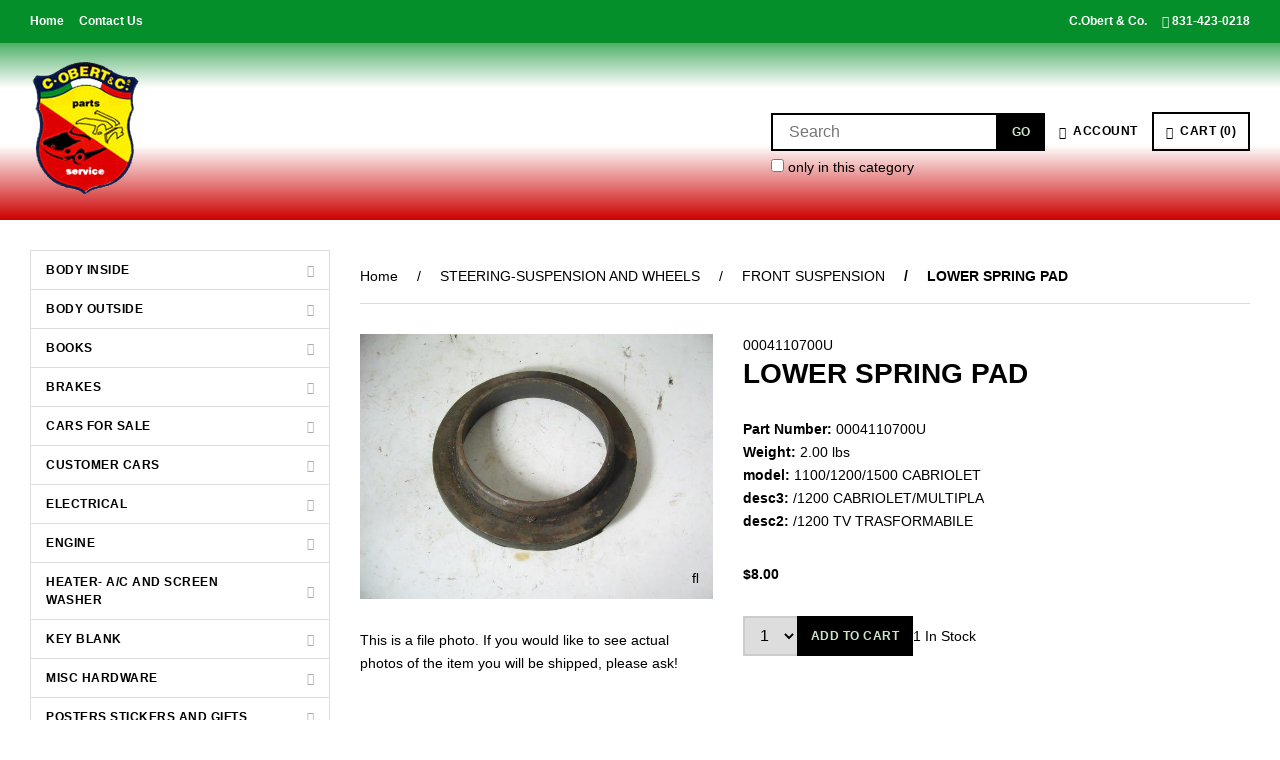

--- FILE ---
content_type: text/html; charset=UTF-8
request_url: https://www.fiatplus.com/LOWER-SPRING-PAD-0004110700U-172169/
body_size: 12924
content:
<!doctype html>
<html lang="en">
<head>
 <meta property="og:site_name" content="C. OBERT & CO."> <meta property="og:type" content="product"> <meta property="og:title" content="LOWER SPRING PAD"> <meta property="og:image" content="https://www.fiatplus.comhttps://cdn.powered-by-nitrosell.com/product_images/33/8200/4110700U.JPG"> <meta property="og:description" content="LOWER SPRING PAD: USED - LOWER FRONT SUSPENSION COIL SPRING PERCH RUBBER PAD.. NEW USE 849123.. So you can estimate your shipping costs from www.ups.c"> <meta property="product:price:amount" content="8.00"> <meta property="product:price:currency" content="USD">  <meta property="og:availability" content="instock">  <meta property="og:upc" content="0004110700U">    <link rel="canonical" href="https://www.fiatplus.com/LOWER-SPRING-PAD-0004110700U-172169/"/> <meta property="og:url" content="https://www.fiatplus.com/LOWER-SPRING-PAD-0004110700U-172169/">      <link rel="canonical" href="https://www.fiatplus.com/LOWER-SPRING-PAD-0004110700U-172169/"/>
<meta property="og:url" content="https://www.fiatplus.com/LOWER-SPRING-PAD-0004110700U-172169/"/>
<meta charset="utf-8">
<meta http-equiv="X-UA-Compatible" content="IE=edge">
<meta name="viewport" content="width=device-width, initial-scale=1.0, maximum-scale=5.0">
<title>LOWER SPRING PAD - C. OBERT &amp; CO.</title>
<link rel="preconnect" href="https://cdn.powered-by-nitrosell.com"><link rel="dns-prefetch" href="https://cdn.powered-by-nitrosell.com"><meta name="description" content="LOWER SPRING PAD: USED - LOWER FRONT SUSPENSION COIL SPRING PERCH RUBBER PAD.. NEW USE 849123.. So you can estimate your shipping costs from www.ups.c">
<meta name="keywords" content="LOWER SPRING PAD, STEERING-SUSPENSION AND WHEELS, FRONT SUSPENSION, 0004110700U,4110700U,4110700U,STEERING-SUSPENSION AND WHEELS,FRONT SUSPENSION, 1100/1200/1500 CABRIOLET, /1200 CABRIOLET/MULTIPLA, /1200 TV TRASFORMABILE, 0004110700U, buy, shop, order, store">

    <link rel="preload" type="text/css" href="https://cdn.powered-by-nitrosell.com/assets/beta/assets/fonts/css/fontawesome.min.css" as="style" onload="this.onload=null;this.rel='stylesheet'">
    <link rel="preload" type="text/css" href="https://cdn.powered-by-nitrosell.com/assets/beta/assets/fonts/css/brands.min.css" as="style" onload="this.onload=null;this.rel='stylesheet'">
    <link rel="preload" type="text/css" href="https://cdn.powered-by-nitrosell.com/assets/beta/assets/stylesheets/carousel.min.css" as="style" onload="this.onload=null;this.rel='stylesheet'">
    <link rel="stylesheet" type="text/css" href="https://cdn.powered-by-nitrosell.com/assets/beta/assets/stylesheets/systemv3.css?95eec61f51767867432">
    <link rel="stylesheet" type="text/css" href="https://cdn.powered-by-nitrosell.com/public_html/33/8200/themes/stylesheet.css?95eec61f51767867432">
    <script src="https://cdn.powered-by-nitrosell.com/assets/beta/assets/js/systemv3.js?95eec61f51767867432"></script>
<script src="https://cdn.powered-by-nitrosell.com/assets/beta/assets/js/productv3.js?95eec61f51767867432"></script>
<script> var  template = "defaultv3"</script><link rel="icon" href="/favicon.ico" type="image/x-icon">
<!--<script src="https://kit.fontawesome.com/0ff26df840.js" crossorigin="anonymous"></script>-->
<link rel="stylesheet" type="text/css" href="/store/assets/fonts/fa-pro/css/all.min.css">
<style> .pfs li { word-break: break-word; font-size: 12px; line-height: 17px; }
</style>
</head>
<body class="t-default wholepage page-product">
   <header> <div class="topbar"> <div class="container flex -ac -jsb"> <nav class="tablinks"> <ul id="Header_menu" class="nscMenu nscMenuContainerLevel-1 Header_menu level_1 Horizontal_Nav_Menu">  <li class="PAGE_TYPE_HOME_3 ">  <a href="/">  Home </a>   </li>  <li class="PAGE_TYPE_CONTACTUS_15 space">  <a href="/contact-us/">  Contact Us </a>   </li>  <li class="NONLINKTITLE">  <span> <strong>C.Obert & Co.</strong>  </span>   </li>  <li class="URL">  <a href="tel:8314230218">  <i class="fa fa-phone" aria-hidden></i>  831-423-0218 </a>   </li> </ul>  </nav>  </div> </div> <div id="site-header" class="container flex -ac"> <a href="/" id="logo"> <img src="https://cdn.powered-by-nitrosell.com/store_images/33/8200/logo%20%282%29.png" alt="C. OBERT & CO. logo"> </a> <div class="search space-l"> <div id="search" class="flex"> <div class="findPanel"> <form name="quick_find" id="quick-find" method="post" action="/store/search.asp"> <div class="form-group"> <input type="hidden" id="stripasteriskinkeywords" value="0">  <label for="headersearchbox" class="visuallyhidden">Search</label> <input aria-label="Search for products" type="text" id="headersearchbox" class="form-control typeahead" placeholder="Search"> <input aria-label="Submit Search" type="button" id="quick_find_submit" value="Go" class="btn btn-primary">  </div>   <label class="text-small" for="eleonlythiscategory">  <input type="checkbox" name="category" id="eleonlythiscategory" value="111" data-catid="111" class="form-control radio"> only in this category </label>   </form>
</div>    </div> </div> <div class="account flex"> <a href="#menu" class="btn btn-outline" data-target="#main-nav" id="menu-button" aria-label="Menu"> <i class="fas fa-bars"></i> </a>  <a href="/store/go/login/" class="btn btn-invisible btn-icon" data-target="#login-register"><i class="fa fa-user"></i>&nbsp; Account</a> 

<div id="login-register" class="arrow-box target"> <div class="grid-2"> <form action="https://www.fiatplus.com/store/go/login/" method="post" name="frmLogin" id="frmLogin" class="basic"> <input class="form-control" aria-label="Username or e-mail" type="text" size="5" maxlength="50" name="account" id="eleaccount" value="" placeholder='E-mail' onkeypress="submitOnEnter('frmLogin', event)"> <input class="form-control" aria-label="Password" type="password" name="password" id="elepassword" size="5" maxlength="30" value="" placeholder='Password' onkeypress="submitOnEnter('frmLogin', event)" autocomplete="off">  <a href="javascript:document.forms.frmLogin.submit();" class="btn btn-primary" id="login-button">Sign In</a> <a href="/store/member.asp?action=forgotpassword" class="password-link">forgot your password?</a>  </form> <div class="register -txt-c"> <i class="fa fa-user icon-2x icon-circle"></i> <strong>New Customer?</strong> <p>Creating a new account is quick and easy.</p> <a href="/store/member.asp?action=register" class="btn btn-default" id="register-button">Create Account</a> </div> </div>
</div> <!--END:LOGIN PANEL-->

  </div> <div class="cart space-l"> <div id='nsc_cart_container'>  <!--START:CART--> <a href="#" class="btn btn-outline btn-icon" data-target="#cart"> <i class="fas fa-shopping-basket"></i>&nbsp; Cart (0)
</a> <div class="dropdown-menu dropdown-cart arrow-box target" id="cart">
 <p class="-txt-c cartEmptyBasket">Your basket is empty.</p> </div> </div> </div> </div>
</header>  <main class="columned"> <div id="menu"> <script>
<!--
var arrSelectedNavAttr = {"department":{"type":"department", "id":"5"},"category":{"type":"category", "id":"111"}};
-->
</script>
<div id="main-nav"> <ul id="Store_Navigation" class="nscMenu nscMenuContainerLevel-1 Store_Navigation level_1 Self_Defined_Menu">  <li class="DEPARTMENT_8">  <a href="/BODY-INSIDE-8/">  BODY INSIDE </a>   <div class="level_2-container"> <ul class="level_2 container">   <li class="CATEGORY_207">  <a href="/BODY-INSIDE-ACCESSORIES-207/"> ACCESSORIES  </a>   </li>    <li class="CATEGORY_46">  <a href="/BODY-INSIDE-BACK-DOOR-AND-TAIL-GATE-46/"> BACK DOOR AND TAIL GATE  </a>   </li>    <li class="CATEGORY_39">  <a href="/BODY-INSIDE-BODY-SHELL-INNER-ELEMENTS-39/"> BODY SHELL INNER ELEMENTS  </a>   </li>    <li class="CATEGORY_217">  <a href="/BODY-INSIDE-CONVERTIBLE-TOP-DOOR-217/"> CONVERTIBLE TOP DOOR  </a>   </li>    <li class="CATEGORY_36">  <a href="/BODY-INSIDE-ENGINE-COMPARTMENT-LID-36/"> ENGINE COMPARTMENT LID  </a>   </li>    <li class="CATEGORY_38">  <a href="/BODY-INSIDE-FLOOR-AND-LOWER-COMPONENTS-38/"> FLOOR AND LOWER COMPONENTS  </a>   </li>    <li class="CATEGORY_269">  <a href="/BODY-INSIDE-FRESH-AIR-INTAKE-269/"> FRESH AIR INTAKE  </a>   </li>    <li class="CATEGORY_56">  <a href="/BODY-INSIDE-FRONT-SEATS-AND-ARMRESTS-56/"> FRONT SEATS AND ARMRESTS  </a>   </li>    <li class="CATEGORY_264">  <a href="/BODY-INSIDE-HEADLINER-264/"> HEADLINER  </a>   </li>    <li class="CATEGORY_37">  <a href="/BODY-INSIDE-INSTRUMENT-PANEL-AND-PARTS-37/"> INSTRUMENT PANEL AND PARTS  </a>   </li>    <li class="CATEGORY_59">  <a href="/BODY-INSIDE-INTERIOR-TRIM-59/"> INTERIOR TRIM  </a>   </li>    <li class="CATEGORY_58">  <a href="/BODY-INSIDE-INTERIOR-TRUNK-CARPET-AND-MATS-58/"> INTERIOR-TRUNK CARPET AND MATS  </a>   </li>    <li class="CATEGORY_53">  <a href="/BODY-INSIDE-PROTECTION-ITEMS-53/"> PROTECTION ITEMS  </a>   </li>    <li class="CATEGORY_185">  <a href="/BODY-INSIDE-REAR-QUARTER-WINDOWS-185/"> REAR QUARTER WINDOWS  </a>   </li>    <li class="CATEGORY_57">  <a href="/BODY-INSIDE-REAR-SEAT-AND-ARMREST-57/"> REAR SEAT AND ARMREST  </a>   </li>    <li class="CATEGORY_42">  <a href="/BODY-INSIDE-SIDE-FRONT-DR-TRIM-AND-RUBBER-42/"> SIDE FRONT DR TRIM AND  RUBBER  </a>   </li>    <li class="CATEGORY_43">  <a href="/BODY-INSIDE-SIDE-REAR-DOOR-TRIM-AND-RUBBER-43/"> SIDE REAR DOOR TRIM AND RUBBER  </a>   </li>    <li class="CATEGORY_218">  <a href="/BODY-INSIDE-SPARE-TIRE-ARRANGEMENT-218/"> SPARE TIRE ARRANGEMENT  </a>   </li>    <li class="CATEGORY_198">  <a href="/BODY-INSIDE-TRUNK-LATCHES-AND-TRIM-198/"> TRUNK LATCHES AND TRIM  </a>   </li>                                                                                                                                                                                                                                                                                                                                                                                                                                                                                                       </ul> </div>  </li>  <li class="DEPARTMENT_7">  <a href="/BODY-OUTSIDE-7/">  BODY OUTSIDE </a>   <div class="level_2-container"> <ul class="level_2 container">                                         <li class="CATEGORY_208">  <a href="/BODY-OUTSIDE-ACCESSORIES-208/"> ACCESSORIES  </a>   </li>    <li class="CATEGORY_45">  <a href="/BODY-OUTSIDE-BACK-DOOR-TAIL-GATE-AND-RUBBER-45/"> BACK DOOR-TAIL GATE AND RUBBER  </a>   </li>    <li class="CATEGORY_49">  <a href="/BODY-OUTSIDE-BACK-WINDOW-TRIM-AND-RUBBER-49/"> BACK WINDOW TRIM AND RUBBER  </a>   </li>    <li class="CATEGORY_40">  <a href="/BODY-OUTSIDE-BODY-SHELL-OUTER-ELEMENTS-40/"> BODY SHELL OUTER ELEMENTS  </a>   </li>    <li class="CATEGORY_110">  <a href="/BODY-OUTSIDE-CONVERTIBLE-TOP-AND-COMPONENTS-110/"> CONVERTIBLE TOP AND COMPONENTS  </a>   </li>    <li class="CATEGORY_224">  <a href="/BODY-OUTSIDE-CONVERTIBLE-TOP-DOOR-224/"> CONVERTIBLE TOP DOOR  </a>   </li>    <li class="CATEGORY_190">  <a href="/BODY-OUTSIDE-EMBLEMS-190/"> EMBLEMS  </a>   </li>    <li class="CATEGORY_199">  <a href="/BODY-OUTSIDE-ENGINE-COMPARTMENT-LID-199/"> ENGINE COMPARTMENT LID  </a>   </li>    <li class="CATEGORY_106">  <a href="/BODY-OUTSIDE-EXTERIOR-MIRRORS-106/"> EXTERIOR MIRRORS  </a>   </li>    <li class="CATEGORY_54">  <a href="/BODY-OUTSIDE-FRONT-BUMPER-54/"> FRONT BUMPER  </a>   </li>    <li class="CATEGORY_52">  <a href="/BODY-OUTSIDE-FRONT-GRILL-52/"> FRONT GRILL  </a>   </li>    <li class="CATEGORY_200">  <a href="/BODY-OUTSIDE-HARD-TOP-AND-COMPONENTS-200/"> HARD TOP AND COMPONENTS  </a>   </li>    <li class="CATEGORY_50">  <a href="/BODY-OUTSIDE-LUGGAGE-COMPARTMENT-LID-50/"> LUGGAGE COMPARTMENT LID  </a>   </li>    <li class="CATEGORY_51">  <a href="/BODY-OUTSIDE-OUTER-TRIM-MOULDINGS-51/"> OUTER TRIM MOULDINGS  </a>   </li>    <li class="CATEGORY_205">  <a href="/BODY-OUTSIDE-POP-UP-HEADLAMPS-AND-PARTS-205/"> POP UP HEADLAMPS AND PARTS  </a>   </li>    <li class="CATEGORY_55">  <a href="/BODY-OUTSIDE-REAR-BUMPER-55/"> REAR BUMPER  </a>   </li>    <li class="CATEGORY_48">  <a href="/BODY-OUTSIDE-REAR-QUARTER-WINDOWS-48/"> REAR QUARTER WINDOWS  </a>   </li>    <li class="CATEGORY_211">  <a href="/BODY-OUTSIDE-RUBBER-KIT-211/"> RUBBER KIT  </a>   </li>    <li class="CATEGORY_41">  <a href="/BODY-OUTSIDE-SIDE-FRONT-DR-TRIM-AND-RUBBER-41/"> SIDE FRONT DR TRIM AND RUBBER  </a>   </li>    <li class="CATEGORY_44">  <a href="/BODY-OUTSIDE-SIDE-REAR-DOOR-TRIM-AND-RUBBER-44/"> SIDE REAR DOOR TRIM AND RUBBER  </a>   </li>    <li class="CATEGORY_47">  <a href="/BODY-OUTSIDE-WINDSHIELD-TRIM-AND-RUBBER-47/"> WINDSHIELD TRIM  AND RUBBER  </a>   </li>                                                                                                                                                                                                                                                                                                                                                                                                                                                             </ul> </div>  </li>  <li class="DEPARTMENT_10">  <a href="/BOOKS-10/">  BOOKS </a>   <div class="level_2-container"> <ul class="level_2 container">                                                                                   <li class="CATEGORY_33">  <a href="/BOOKS-ACCESSORIES-CATALOG-33/"> ACCESSORIES CATALOG  </a>   </li>    <li class="CATEGORY_206">  <a href="/BOOKS-AFTERMARKET-CATALOGS-206/"> AFTERMARKET CATALOGS  </a>   </li>    <li class="CATEGORY_27">  <a href="/BOOKS-AFTERMARKET-SERVICE-BOOK-27/"> AFTERMARKET SERVICE BOOK  </a>   </li>    <li class="CATEGORY_197">  <a href="/BOOKS-BINDING-OF-PHOTOCOPIED-BOOKS-197/"> BINDING OF PHOTOCOPIED BOOKS  </a>   </li>    <li class="CATEGORY_24">  <a href="/BOOKS-BODY-PARTS-BOOK-24/"> BODY PARTS BOOK  </a>   </li>    <li class="CATEGORY_256">  <a href="/BOOKS-BROCHURES-256/"> BROCHURES  </a>   </li>    <li class="CATEGORY_26">  <a href="/BOOKS-FACTORY-SHOP-MANUAL-26/"> FACTORY SHOP MANUAL  </a>   </li>    <li class="CATEGORY_213">  <a href="/BOOKS-FIAT-SPECIAL-TAGS-AND-PAPERS-213/"> FIAT SPECIAL TAGS AND PAPERS  </a>   </li>    <li class="CATEGORY_194">  <a href="/BOOKS-GENERAL-AUTOMOTIVE-BOOK-194/"> GENERAL AUTOMOTIVE BOOK  </a>   </li>    <li class="CATEGORY_193">  <a href="/BOOKS-MAGAZINES-193/"> MAGAZINES  </a>   </li>    <li class="CATEGORY_25">  <a href="/BOOKS-MECHANICAL-PARTS-BOOK-25/"> MECHANICAL PARTS BOOK  </a>   </li>    <li class="CATEGORY_28">  <a href="/BOOKS-OWNERS-MANUAL-28/"> OWNERS MANUAL  </a>   </li>    <li class="CATEGORY_34">  <a href="/BOOKS-PROCEDURE-MANUAL-34/"> PROCEDURE MANUAL  </a>   </li>    <li class="CATEGORY_32">  <a href="/BOOKS-SERVICE-LETTERS-32/"> SERVICE LETTERS  </a>   </li>    <li class="CATEGORY_253">  <a href="/BOOKS-SERVICE-TIMES-BOOK-253/"> SERVICE TIMES BOOK  </a>   </li>    <li class="CATEGORY_31">  <a href="/BOOKS-SPECIAL-TOOLS-CATALOG-31/"> SPECIAL TOOLS CATALOG  </a>   </li>    <li class="CATEGORY_29">  <a href="/BOOKS-SPECIFICATIONS-AND-FEATURES-29/"> SPECIFICATIONS AND FEATURES  </a>   </li>    <li class="CATEGORY_35">  <a href="/BOOKS-TECHNICAL-TRAINING-BOOK-35/"> TECHNICAL TRAINING BOOK  </a>   </li>    <li class="CATEGORY_30">  <a href="/BOOKS-WIRING-DIAGRAM-30/"> WIRING DIAGRAM  </a>   </li>                                                                                                                                                                                                                                                                                                                                                                                                                       </ul> </div>  </li>  <li class="DEPARTMENT_6">  <a href="/BRAKES-6/">  BRAKES </a>   <div class="level_2-container"> <ul class="level_2 container">                                                                                                                         <li class="CATEGORY_129">  <a href="/BRAKES-BRAKE-BOOSTER-AND-COMPONENTS-129/"> BRAKE BOOSTER AND COMPONENTS  </a>   </li>    <li class="CATEGORY_123">  <a href="/BRAKES-BRAKE-COMPENSATOR-AND-CONTROL-123/"> BRAKE COMPENSATOR AND CONTROL  </a>   </li>    <li class="CATEGORY_130">  <a href="/BRAKES-BRAKE-COMPENSATOR-COMPONENTS-130/"> BRAKE COMPENSATOR COMPONENTS  </a>   </li>    <li class="CATEGORY_120">  <a href="/BRAKES-BRAKE-FOOT-CONTROL-120/"> BRAKE FOOT CONTROL  </a>   </li>    <li class="CATEGORY_125">  <a href="/BRAKES-FRONT-CALIPER-COMPONENTS-125/"> FRONT CALIPER COMPONENTS  </a>   </li>    <li class="CATEGORY_132">  <a href="/BRAKES-FRONT-WHEEL-BRAKES-132/"> FRONT WHEEL BRAKES  </a>   </li>    <li class="CATEGORY_126">  <a href="/BRAKES-FRONT-WHEEL-CYLINDER-COMPONENT-126/"> FRONT WHEEL CYLINDER COMPONENT  </a>   </li>    <li class="CATEGORY_134">  <a href="/BRAKES-HAND-PARKING-BRAKE-SYSTEM-134/"> HAND/PARKING BRAKE SYSTEM  </a>   </li>    <li class="CATEGORY_124">  <a href="/BRAKES-MASTER-CYLINDER-COMPONENTS-124/"> MASTER CYLINDER COMPONENTS  </a>   </li>    <li class="CATEGORY_127">  <a href="/BRAKES-REAR-CALIPER-COMPONENTS-127/"> REAR CALIPER COMPONENTS  </a>   </li>    <li class="CATEGORY_133">  <a href="/BRAKES-REAR-WHEEL-BRAKES-133/"> REAR WHEEL BRAKES  </a>   </li>    <li class="CATEGORY_128">  <a href="/BRAKES-REAR-WHEEL-CYLINDER-COMPONENTS-128/"> REAR WHEEL CYLINDER COMPONENTS  </a>   </li>    <li class="CATEGORY_122">  <a href="/BRAKES-SERVICE-BRAKE-HYDRAULIC-SYSTEM-122/"> SERVICE BRAKE HYDRAULIC SYSTEM  </a>   </li>                                                                                                                                                                                                                                                                                                                                                                                             </ul> </div>  </li>  <li class="DEPARTMENT_44">  <a href="/CARS-FOR-SALE-44/">  CARS FOR SALE </a>   <div class="level_2-container"> <ul class="level_2 container">                                                                                                                                                   <li class="CATEGORY_267">  <a href="/CARS-FOR-SALE-124-267/"> 124  </a>   </li>    <li class="CATEGORY_222">  <a href="/CARS-FOR-SALE-124-SPIDER-222/"> 124 SPIDER  </a>   </li>    <li class="CATEGORY_226">  <a href="/CARS-FOR-SALE-2100-226/"> 2100  </a>   </li>    <li class="CATEGORY_268">  <a href="/CARS-FOR-SALE-500-268/"> 500  </a>   </li>    <li class="CATEGORY_229">  <a href="/CARS-FOR-SALE-600-229/"> 600  </a>   </li>    <li class="CATEGORY_225">  <a href="/CARS-FOR-SALE-X19-225/"> X19  </a>   </li>                                                                                                                                                                                                                                                                                                                                                                                 </ul> </div>  </li>  <li class="DEPARTMENT_47">  <a href="/CUSTOMER-CARS-47/">  CUSTOMER CARS </a>   <div class="level_2-container"> <ul class="level_2 container">                                                                                                                                                               <li class="CATEGORY_262">  <a href="/CUSTOMER-CARS-1974-X19-262/"> 1974 X19  </a>   </li>                                                                                                                                                                                                                                                                                                                                                                               </ul> </div>  </li>  <li class="DEPARTMENT_3">  <a href="/ELECTRICAL-3/">  ELECTRICAL </a>   <div class="level_2-container"> <ul class="level_2 container">                                                                                                                                                                 <li class="CATEGORY_66">  <a href="/ELECTRICAL-ALTERNATOR-COMPONENTS-66/"> ALTERNATOR COMPONENTS  </a>   </li>    <li class="CATEGORY_73">  <a href="/ELECTRICAL-BACK-UP-LAMP-AND-COMPONENTS-73/"> BACK UP LAMP AND COMPONENTS  </a>   </li>    <li class="CATEGORY_65">  <a href="/ELECTRICAL-CURRENT-GENERATING-SYSTEM-65/"> CURRENT GENERATING SYSTEM  </a>   </li>    <li class="CATEGORY_61">  <a href="/ELECTRICAL-ENGINE-IGNITION-SYSTEM-61/"> ENGINE IGNITION SYSTEM  </a>   </li>    <li class="CATEGORY_63">  <a href="/ELECTRICAL-ENGINE-STARTING-EQUIPMENT-63/"> ENGINE STARTING EQUIPMENT  </a>   </li>    <li class="CATEGORY_70">  <a href="/ELECTRICAL-FRONT-PARKING-AND-TURN-LAMP-70/"> FRONT PARKING AND TURN LAMP  </a>   </li>    <li class="CATEGORY_195">  <a href="/ELECTRICAL-FUSE-BOX-WIRING-HARNESS-BATTRY-195/"> FUSE BOX-WIRING HARNESS-BATTRY  </a>   </li>    <li class="CATEGORY_67">  <a href="/ELECTRICAL-GENERATOR-COMPONENTS-67/"> GENERATOR COMPONENTS  </a>   </li>    <li class="CATEGORY_69">  <a href="/ELECTRICAL-HEADLAMP-AND-COMPONENTS-69/"> HEADLAMP AND COMPONENTS  </a>   </li>    <li class="CATEGORY_62">  <a href="/ELECTRICAL-IGNITION-DISTRIBUTOR-COMPONENT-62/"> IGNITION DISTRIBUTOR COMPONENT  </a>   </li>    <li class="CATEGORY_76">  <a href="/ELECTRICAL-MISCELLANEOUS-ACCESSORIES-76/"> MISCELLANEOUS ACCESSORIES  </a>   </li>    <li class="CATEGORY_72">  <a href="/ELECTRICAL-NUMBER-PLATE-LAMP-AND-PARTS-72/"> NUMBER PLATE LAMP AND PARTS  </a>   </li>    <li class="CATEGORY_75">  <a href="/ELECTRICAL-OPERATION-INDICATOR-AND-GAUGES-75/"> OPERATION INDICATOR AND GAUGES  </a>   </li>    <li class="CATEGORY_68">  <a href="/ELECTRICAL-OUTER-AND-INNER-LIGHTING-68/"> OUTER AND INNER LIGHTING  </a>   </li>    <li class="CATEGORY_74">  <a href="/ELECTRICAL-SIGNALLING-DEVICES-AND-HORN-74/"> SIGNALLING DEVICES AND HORN  </a>   </li>    <li class="CATEGORY_64">  <a href="/ELECTRICAL-STARTER-MOTOR-COMPONENTS-64/"> STARTER MOTOR COMPONENTS  </a>   </li>    <li class="CATEGORY_71">  <a href="/ELECTRICAL-TAIL-LAMP-AND-COMPONENTS-71/"> TAIL LAMP AND COMPONENTS  </a>   </li>    <li class="CATEGORY_77">  <a href="/ELECTRICAL-WINDSCREEN-WIPER-AND-PARTS-77/"> WINDSCREEN WIPER AND PARTS  </a>   </li>                                                                                                                                                                                                                                                                                                                                           </ul> </div>  </li>  <li class="DEPARTMENT_2">  <a href="/ENGINE-2/">  ENGINE </a>   <div class="level_2-container"> <ul class="level_2 container">                                                                                                                                                                                                     <li class="CATEGORY_172">  <a href="/ENGINE-ACCELERATOR-LINKAGE-AND-CABLES-172/"> ACCELERATOR LINKAGE AND CABLES  </a>   </li>    <li class="CATEGORY_170">  <a href="/ENGINE-AIR-CLEANER-CARBURETOR-MOUNT-170/"> AIR CLEANER - CARBURETOR MOUNT  </a>   </li>    <li class="CATEGORY_175">  <a href="/ENGINE-ANTI-POLLUTION-SYSTEM-175/"> ANTI-POLLUTION SYSTEM  </a>   </li>    <li class="CATEGORY_166">  <a href="/ENGINE-AUXILIARY-BELTS-AND-PULLEYS-166/"> AUXILIARY BELTS AND PULLEYS  </a>   </li>    <li class="CATEGORY_163">  <a href="/ENGINE-CAMSHAFT-TIMING-COMPONENTS-163/"> CAMSHAFT TIMING COMPONENTS  </a>   </li>    <li class="CATEGORY_165">  <a href="/ENGINE-CAMSHAFT-VALVES-AND-COMPONENTS-165/"> CAMSHAFT-VALVES AND COMPONENTS  </a>   </li>    <li class="CATEGORY_171">  <a href="/ENGINE-CARBURETOR-COMPONENTS-AND-KITS-171/"> CARBURETOR-COMPONENTS AND KITS  </a>   </li>    <li class="CATEGORY_179">  <a href="/ENGINE-COOLING-FAN-AND-DRIVE-PARTS-179/"> COOLING FAN AND DRIVE PARTS  </a>   </li>    <li class="CATEGORY_255">  <a href="/ENGINE-COOLING-TIN-255/"> COOLING TIN  </a>   </li>    <li class="CATEGORY_155">  <a href="/ENGINE-CRANKCASE-AND-CYL-HEAD-PARTS-155/"> CRANKCASE AND CYL HEAD PARTS  </a>   </li>    <li class="CATEGORY_159">  <a href="/ENGINE-CRANKSHAFT-AND-FLYWHEEL-159/"> CRANKSHAFT AND FLYWHEEL  </a>   </li>    <li class="CATEGORY_154">  <a href="/ENGINE-ENGINE-AND-TRANSMISSION-MOUNTS-154/"> ENGINE AND TRANSMISSION MOUNTS  </a>   </li>    <li class="CATEGORY_153">  <a href="/ENGINE-ENGINE-ASSY-AND-SHORT-BLOCK-153/"> ENGINE ASSY AND SHORT BLOCK  </a>   </li>    <li class="CATEGORY_156">  <a href="/ENGINE-ENGINE-GASKETS-AND-GASKET-SETS-156/"> ENGINE GASKETS AND GASKET SETS  </a>   </li>    <li class="CATEGORY_174">  <a href="/ENGINE-EXHAUST-PIPE-MUFFLERS-MOUNTS-174/"> EXHAUST PIPE- MUFFLERS- MOUNTS  </a>   </li>    <li class="CATEGORY_186">  <a href="/ENGINE-FUEL-INJECTION-SYSTEM-186/"> FUEL INJECTION SYSTEM  </a>   </li>    <li class="CATEGORY_169">  <a href="/ENGINE-FUEL-PUMP-COMPONENTS-AND-LINES-169/"> FUEL PUMP-COMPONENTS AND LINES  </a>   </li>    <li class="CATEGORY_168">  <a href="/ENGINE-FUEL-TANK-LINES-AND-BREATHER-168/"> FUEL TANK - LINES AND BREATHER  </a>   </li>    <li class="CATEGORY_173">  <a href="/ENGINE-INTAKE-AND-EXHAUST-MANIFOLDS-173/"> INTAKE AND EXHAUST MANIFOLDS  </a>   </li>    <li class="CATEGORY_176">  <a href="/ENGINE-LUBRICATION-AND-VENT-SYSTEM-176/"> LUBRICATION AND VENT SYSTEM  </a>   </li>    <li class="CATEGORY_160">  <a href="/ENGINE-MAIN-BEARING-SHELLS-AND-SETS-160/"> MAIN BEARING SHELLS AND SETS  </a>   </li>    <li class="CATEGORY_196">  <a href="/ENGINE-MECHANICAL-TACH-COMPONENTS-196/"> MECHANICAL TACH COMPONENTS  </a>   </li>    <li class="CATEGORY_158">  <a href="/ENGINE-OIL-PAN-AND-CRANKCASE-COVERS-158/"> OIL PAN AND CRANKCASE COVERS  </a>   </li>    <li class="CATEGORY_177">  <a href="/ENGINE-RADIATOR-AND-COMPONENTS-177/"> RADIATOR AND COMPONENTS  </a>   </li>    <li class="CATEGORY_162">  <a href="/ENGINE-ROD-BEARING-SHELLS-AND-SETS-162/"> ROD BEARING SHELLS AND SETS  </a>   </li>    <li class="CATEGORY_161">  <a href="/ENGINE-RODS-PISTONS-PINS-AND-RINGS-161/"> RODS- PISTONS- PINS AND RINGS  </a>   </li>    <li class="CATEGORY_164">  <a href="/ENGINE-TIMING-BELT-COVER-AND-MOUNTS-164/"> TIMING BELT COVER AND MOUNTS  </a>   </li>    <li class="CATEGORY_221">  <a href="/ENGINE-TURBO-COMPONENTS-221/"> TURBO COMPONENTS  </a>   </li>    <li class="CATEGORY_178">  <a href="/ENGINE-WATER-PUMP-HOSES-THERMOSTAT-178/"> WATER PUMP- HOSES- THERMOSTAT  </a>   </li>                                                                                                                                                                                                                                                                                 </ul> </div>  </li>  <li class="DEPARTMENT_9">  <a href="/HEATER-A-C-AND-SCREEN-WASHER-9/">  HEATER- A/C AND SCREEN WASHER </a>   <div class="level_2-container"> <ul class="level_2 container">                                                                                                                                                                                                                                                               <li class="CATEGORY_81">  <a href="/HEATER-A-C-AND-SCREEN-WASHER-AIR-CONDITIONER-COMPONENTS-81/"> AIR CONDITIONER COMPONENTS  </a>   </li>    <li class="CATEGORY_83">  <a href="/HEATER-A-C-AND-SCREEN-WASHER-AIR-CONDITIONING-CONTROLS-83/"> AIR CONDITIONING CONTROLS  </a>   </li>    <li class="CATEGORY_79">  <a href="/HEATER-A-C-AND-SCREEN-WASHER-FACTORY-AIR-CONDITIONING-79/"> FACTORY AIR CONDITIONING  </a>   </li>    <li class="CATEGORY_80">  <a href="/HEATER-A-C-AND-SCREEN-WASHER-HEATER-COMPONENTS-80/"> HEATER COMPONENTS  </a>   </li>    <li class="CATEGORY_82">  <a href="/HEATER-A-C-AND-SCREEN-WASHER-VENTILATION-HEATING-CONTROLS-82/"> VENTILATION - HEATING CONTROLS  </a>   </li>    <li class="CATEGORY_78">  <a href="/HEATER-A-C-AND-SCREEN-WASHER-VENTILATION-AND-HEATING-SYSTEM-78/"> VENTILATION AND HEATING SYSTEM  </a>   </li>    <li class="CATEGORY_84">  <a href="/HEATER-A-C-AND-SCREEN-WASHER-WINDSHIELD-WASHER-COMPONENTS-84/"> WINDSHIELD WASHER COMPONENTS  </a>   </li>                                                                                                                                                                                                                                                                   </ul> </div>  </li>  <li class="DEPARTMENT_49">  <a href="/KEY-BLANK-49/">  KEY BLANK </a>   <div class="level_2-container"> <ul class="level_2 container">                                                                                                                                                                                                                                                                             <li class="CATEGORY_286">  <a href="/KEY-BLANK-DOORS-286/"> DOORS  </a>   </li>    <li class="CATEGORY_285">  <a href="/KEY-BLANK-IGNITION-285/"> IGNITION  </a>   </li>    <li class="CATEGORY_287">  <a href="/KEY-BLANK-IGNITION-DOOR-TRUNK-GLOVE-BOX-287/"> IGNITION-DOOR-TRUNK-GLOVE BOX  </a>   </li>    <li class="CATEGORY_303">  <a href="/KEY-BLANK-UNKNOWN-303/"> UNKNOWN  </a>   </li>                                                                                                                                                                                                                                                           </ul> </div>  </li>  <li class="DEPARTMENT_43">  <a href="/MISC-HARDWARE-43/">  MISC HARDWARE </a>   <div class="level_2-container"> <ul class="level_2 container">                                                                                                                                                                                                                                                                                     <li class="CATEGORY_297">  <a href="/MISC-HARDWARE-BANJO-BOLTS-297/"> BANJO BOLTS  </a>   </li>    <li class="CATEGORY_181">  <a href="/MISC-HARDWARE-BOLTS-181/"> BOLTS  </a>   </li>    <li class="CATEGORY_265">  <a href="/MISC-HARDWARE-CLAMPS-265/"> CLAMPS  </a>   </li>    <li class="CATEGORY_184">  <a href="/MISC-HARDWARE-CLIPS-AND-RETAINERS-184/"> CLIPS AND RETAINERS  </a>   </li>    <li class="CATEGORY_242">  <a href="/MISC-HARDWARE-COTTER-PINS-242/"> COTTER PINS  </a>   </li>    <li class="CATEGORY_307">  <a href="/MISC-HARDWARE-HOSE-CLAMP-307/"> HOSE CLAMP  </a>   </li>    <li class="CATEGORY_182">  <a href="/MISC-HARDWARE-NUTS-182/"> NUTS  </a>   </li>    <li class="CATEGORY_318">  <a href="/MISC-HARDWARE-O-RING-318/"> O RING  </a>   </li>    <li class="CATEGORY_280">  <a href="/MISC-HARDWARE-PLUGS-280/"> PLUGS  </a>   </li>    <li class="CATEGORY_266">  <a href="/MISC-HARDWARE-RUBBER-GROMMETS-266/"> RUBBER GROMMETS  </a>   </li>    <li class="CATEGORY_180">  <a href="/MISC-HARDWARE-SCREWS-180/"> SCREWS  </a>   </li>    <li class="CATEGORY_306">  <a href="/MISC-HARDWARE-SHIMS-306/"> SHIMS  </a>   </li>    <li class="CATEGORY_282">  <a href="/MISC-HARDWARE-SPRINGS-282/"> SPRINGS  </a>   </li>    <li class="CATEGORY_220">  <a href="/MISC-HARDWARE-STUDS-220/"> STUDS  </a>   </li>    <li class="CATEGORY_183">  <a href="/MISC-HARDWARE-WASHERS-183/"> WASHERS  </a>   </li>    <li class="CATEGORY_234">  <a href="/MISC-HARDWARE-WING-NUTS-234/"> WING NUTS  </a>   </li>    <li class="CATEGORY_298">  <a href="/MISC-HARDWARE-WOODRUFF-KEY-298/"> WOODRUFF KEY  </a>   </li>                                                                                                                                                                                                                         </ul> </div>  </li>  <li class="DEPARTMENT_42">  <a href="/POSTERS-STICKERS-AND-GIFTS-42/">  POSTERS STICKERS AND GIFTS </a>   <div class="level_2-container"> <ul class="level_2 container">                                                                                                                                                                                                                                                                                                                       <li class="CATEGORY_293">  <a href="/POSTERS-STICKERS-AND-GIFTS-ABARTH-STICKERS-293/"> ABARTH STICKERS  </a>   </li>    <li class="CATEGORY_292">  <a href="/POSTERS-STICKERS-AND-GIFTS-ALFA-STICKERS-292/"> ALFA STICKERS  </a>   </li>    <li class="CATEGORY_86">  <a href="/POSTERS-STICKERS-AND-GIFTS-AMERICAN-CAR-POSTERS-86/"> AMERICAN CAR POSTERS  </a>   </li>    <li class="CATEGORY_91">  <a href="/POSTERS-STICKERS-AND-GIFTS-AUSTRIAN-CAR-POSTERS-91/"> AUSTRIAN CAR POSTERS  </a>   </li>    <li class="CATEGORY_92">  <a href="/POSTERS-STICKERS-AND-GIFTS-BASEBALL-CAPS-92/"> BASEBALL CAPS  </a>   </li>    <li class="CATEGORY_320">  <a href="/POSTERS-STICKERS-AND-GIFTS-BEANIE-CAPS-320/"> BEANIE CAPS  </a>   </li>    <li class="CATEGORY_305">  <a href="/POSTERS-STICKERS-AND-GIFTS-BELT-305/"> BELT  </a>   </li>    <li class="CATEGORY_295">  <a href="/POSTERS-STICKERS-AND-GIFTS-BRAKE-COMPANY-STICKERS-295/"> BRAKE COMPANY STICKERS  </a>   </li>    <li class="CATEGORY_87">  <a href="/POSTERS-STICKERS-AND-GIFTS-BRITISH-CAR-POSTERS-87/"> BRITISH CAR POSTERS  </a>   </li>    <li class="CATEGORY_311">  <a href="/POSTERS-STICKERS-AND-GIFTS-BUTTON-311/"> BUTTON  </a>   </li>    <li class="CATEGORY_219">  <a href="/POSTERS-STICKERS-AND-GIFTS-CAR-COVERS-219/"> CAR COVERS  </a>   </li>    <li class="CATEGORY_95">  <a href="/POSTERS-STICKERS-AND-GIFTS-CHEMICALS-AND-LUBRICANTS-95/"> CHEMICALS AND LUBRICANTS  </a>   </li>    <li class="CATEGORY_97">  <a href="/POSTERS-STICKERS-AND-GIFTS-CLOCKS-97/"> CLOCKS  </a>   </li>    <li class="CATEGORY_304">  <a href="/POSTERS-STICKERS-AND-GIFTS-CREDENTIAL-POUCH-304/"> CREDENTIAL POUCH  </a>   </li>    <li class="CATEGORY_319">  <a href="/POSTERS-STICKERS-AND-GIFTS-DISPLAY-CARPET-319/"> DISPLAY CARPET  </a>   </li>    <li class="CATEGORY_294">  <a href="/POSTERS-STICKERS-AND-GIFTS-FIAT-STICKERS-294/"> FIAT STICKERS  </a>   </li>    <li class="CATEGORY_90">  <a href="/POSTERS-STICKERS-AND-GIFTS-FRENCH-CAR-POSTERS-90/"> FRENCH CAR POSTERS  </a>   </li>    <li class="CATEGORY_88">  <a href="/POSTERS-STICKERS-AND-GIFTS-GERMAN-CAR-POSTERS-88/"> GERMAN CAR POSTERS  </a>   </li>    <li class="CATEGORY_236">  <a href="/POSTERS-STICKERS-AND-GIFTS-IDENTIFICATION-PLATE-236/"> IDENTIFICATION PLATE  </a>   </li>    <li class="CATEGORY_89">  <a href="/POSTERS-STICKERS-AND-GIFTS-ITALIAN-CAR-POSTERS-89/"> ITALIAN CAR POSTERS  </a>   </li>    <li class="CATEGORY_216">  <a href="/POSTERS-STICKERS-AND-GIFTS-ITALIAN-LICENSE-PLATES-216/"> ITALIAN LICENSE PLATES  </a>   </li>    <li class="CATEGORY_288">  <a href="/POSTERS-STICKERS-AND-GIFTS-ITALIAN-STICKERS-288/"> ITALIAN STICKERS  </a>   </li>    <li class="CATEGORY_283">  <a href="/POSTERS-STICKERS-AND-GIFTS-JAPANESE-CAR-POSTERS-283/"> JAPANESE CAR POSTERS  </a>   </li>    <li class="CATEGORY_299">  <a href="/POSTERS-STICKERS-AND-GIFTS-JEWELRY-299/"> JEWELRY  </a>   </li>    <li class="CATEGORY_93">  <a href="/POSTERS-STICKERS-AND-GIFTS-KEY-FOBS-AND-BOARDS-93/"> KEY FOBS AND BOARDS  </a>   </li>    <li class="CATEGORY_296">  <a href="/POSTERS-STICKERS-AND-GIFTS-LANCIA-STICKERS-296/"> LANCIA STICKERS  </a>   </li>    <li class="CATEGORY_191">  <a href="/POSTERS-STICKERS-AND-GIFTS-LAPEL-HAT-PINS-AND-TIE-TACKS-191/"> LAPEL - HAT PINS AND TIE TACKS  </a>   </li>    <li class="CATEGORY_310">  <a href="/POSTERS-STICKERS-AND-GIFTS-LICENSE-PLATE-FRAME-310/"> LICENSE PLATE FRAME  </a>   </li>    <li class="CATEGORY_309">  <a href="/POSTERS-STICKERS-AND-GIFTS-LIGHTED-KEY-COVER-309/"> LIGHTED KEY COVER  </a>   </li>    <li class="CATEGORY_316">  <a href="/POSTERS-STICKERS-AND-GIFTS-MAGNET-316/"> MAGNET  </a>   </li>    <li class="CATEGORY_312">  <a href="/POSTERS-STICKERS-AND-GIFTS-MONEY-CLIP-312/"> MONEY CLIP  </a>   </li>    <li class="CATEGORY_85">  <a href="/POSTERS-STICKERS-AND-GIFTS-MOTORCYCLE-SCOOTER-POSTERS-85/"> MOTORCYCLE - SCOOTER POSTERS  </a>   </li>    <li class="CATEGORY_302">  <a href="/POSTERS-STICKERS-AND-GIFTS-MUGS-AND-CUPS-302/"> MUGS AND CUPS  </a>   </li>    <li class="CATEGORY_313">  <a href="/POSTERS-STICKERS-AND-GIFTS-NECKLACE-313/"> NECKLACE  </a>   </li>    <li class="CATEGORY_290">  <a href="/POSTERS-STICKERS-AND-GIFTS-OIL-COMPANY-STICKERS-290/"> OIL COMPANY STICKERS  </a>   </li>    <li class="CATEGORY_103">  <a href="/POSTERS-STICKERS-AND-GIFTS-PATCHES-103/"> PATCHES  </a>   </li>    <li class="CATEGORY_209">  <a href="/POSTERS-STICKERS-AND-GIFTS-PEDAL-CARS-209/"> PEDAL CARS  </a>   </li>    <li class="CATEGORY_105">  <a href="/POSTERS-STICKERS-AND-GIFTS-POSTCARDS-105/"> POSTCARDS  </a>   </li>    <li class="CATEGORY_241">  <a href="/POSTERS-STICKERS-AND-GIFTS-RADIO-241/"> RADIO  </a>   </li>    <li class="CATEGORY_289">  <a href="/POSTERS-STICKERS-AND-GIFTS-RESTORATION-STICKERS-289/"> RESTORATION STICKERS  </a>   </li>    <li class="CATEGORY_214">  <a href="/POSTERS-STICKERS-AND-GIFTS-ROLL-BAR-214/"> ROLL BAR  </a>   </li>    <li class="CATEGORY_99">  <a href="/POSTERS-STICKERS-AND-GIFTS-SHIFT-KNOBS-99/"> SHIFT KNOBS  </a>   </li>    <li class="CATEGORY_96">  <a href="/POSTERS-STICKERS-AND-GIFTS-SIGNS-AND-BANNERS-96/"> SIGNS AND BANNERS  </a>   </li>    <li class="CATEGORY_291">  <a href="/POSTERS-STICKERS-AND-GIFTS-SPARK-PLUG-STICKERS-291/"> SPARK PLUG STICKERS  </a>   </li>    <li class="CATEGORY_314">  <a href="/POSTERS-STICKERS-AND-GIFTS-STERLING-SILVER-INGOT-314/"> STERLING SILVER INGOT  </a>   </li>    <li class="CATEGORY_94">  <a href="/POSTERS-STICKERS-AND-GIFTS-STICKERS-DECALS-AND-TRANSFERS-94/"> STICKERS- DECALS AND TRANSFERS  </a>   </li>    <li class="CATEGORY_100">  <a href="/POSTERS-STICKERS-AND-GIFTS-T-SHIRTS-AND-TOWELS-100/"> T-SHIRTS AND TOWELS  </a>   </li>    <li class="CATEGORY_235">  <a href="/POSTERS-STICKERS-AND-GIFTS-TROPHY-235/"> TROPHY  </a>   </li>    <li class="CATEGORY_317">  <a href="/POSTERS-STICKERS-AND-GIFTS-WALLET-317/"> WALLET  </a>   </li>    <li class="CATEGORY_300">  <a href="/POSTERS-STICKERS-AND-GIFTS-WRITING-INSTRUMENT-300/"> WRITING INSTRUMENT  </a>   </li>                                                                                                                     </ul> </div>  </li>  <li class="DEPARTMENT_46">  <a href="/RESTORATIONS-AND-SERVICE-46/">  RESTORATIONS AND SERVICE </a>   <div class="level_2-container"> <ul class="level_2 container">                                                                                                                                                                                                                                                                                                                                                                                                                           <li class="CATEGORY_247">  <a href="/RESTORATIONS-AND-SERVICE-1200-TV-247/"> 1200 TV  </a>   </li>    <li class="CATEGORY_246">  <a href="/RESTORATIONS-AND-SERVICE-124-SPIDER-246/"> 124 SPIDER  </a>   </li>    <li class="CATEGORY_243">  <a href="/RESTORATIONS-AND-SERVICE-600-JOLLY-243/"> 600 JOLLY  </a>   </li>    <li class="CATEGORY_261">  <a href="/RESTORATIONS-AND-SERVICE-ALL-261/"> ALL  </a>   </li>    <li class="CATEGORY_245">  <a href="/RESTORATIONS-AND-SERVICE-MULTIPLA-245/"> MULTIPLA  </a>   </li>    <li class="CATEGORY_244">  <a href="/RESTORATIONS-AND-SERVICE-RACE-CAR-244/"> RACE CAR  </a>   </li>    <li class="CATEGORY_257">  <a href="/RESTORATIONS-AND-SERVICE-SIATA-SPRING-257/"> SIATA SPRING  </a>   </li>    <li class="CATEGORY_260">  <a href="/RESTORATIONS-AND-SERVICE-X19-260/"> X19  </a>   </li>                                                                                                     </ul> </div>  </li>  <li class="DEPARTMENT_5">  <a href="/STEERING-SUSPENSION-AND-WHEELS-5/">  STEERING-SUSPENSION AND WHEELS </a>   <div class="level_2-container"> <ul class="level_2 container">                                                                                                                                                                                                                                                                                                                                                                                                                                           <li class="CATEGORY_112">  <a href="/STEERING-SUSPENSION-AND-WHEELS-FRONT-SHOCK-ABSORBERS-STRUTS-112/"> FRONT SHOCK ABSORBERS - STRUTS  </a>   </li>    <li class="CATEGORY_116">  <a href="/STEERING-SUSPENSION-AND-WHEELS-FRONT-SHOCK-STRUT-COMPONENTS-116/"> FRONT SHOCK/STRUT COMPONENTS  </a>   </li>    <li class="CATEGORY_118">  <a href="/STEERING-SUSPENSION-AND-WHEELS-FRONT-STEERING-KNUCKLE-SPINDLE-118/"> FRONT STEERING KNUCKLE/SPINDLE  </a>   </li>    <li class="CATEGORY_111">  <a href="/STEERING-SUSPENSION-AND-WHEELS-FRONT-SUSPENSION-111/"> FRONT SUSPENSION  </a>   </li>    <li class="CATEGORY_212">  <a href="/STEERING-SUSPENSION-AND-WHEELS-FRONT-SUSPENSION-RUBBER-KIT-212/"> FRONT SUSPENSION RUBBER KIT  </a>   </li>    <li class="CATEGORY_117">  <a href="/STEERING-SUSPENSION-AND-WHEELS-REAR-SHOCK-STRUT-COMPONENTS-117/"> REAR SHOCK/STRUT COMPONENTS  </a>   </li>    <li class="CATEGORY_115">  <a href="/STEERING-SUSPENSION-AND-WHEELS-REAR-SHOCKS-AND-MOUNTS-115/"> REAR SHOCKS AND MOUNTS  </a>   </li>    <li class="CATEGORY_114">  <a href="/STEERING-SUSPENSION-AND-WHEELS-REAR-SUSPENSION-AND-MOUNTS-114/"> REAR SUSPENSION AND MOUNTS  </a>   </li>    <li class="CATEGORY_215">  <a href="/STEERING-SUSPENSION-AND-WHEELS-REAR-SUSPENSION-RUBBER-KIT-215/"> REAR SUSPENSION RUBBER KIT  </a>   </li>    <li class="CATEGORY_119">  <a href="/STEERING-SUSPENSION-AND-WHEELS-ROAD-WHEELS-BOLTS-AND-HUB-CAP-119/"> ROAD WHEELS- BOLTS AND HUB CAP  </a>   </li>    <li class="CATEGORY_108">  <a href="/STEERING-SUSPENSION-AND-WHEELS-STEERING-BOX-RACK-AND-MOUNTING-108/"> STEERING BOX/RACK AND MOUNTING  </a>   </li>    <li class="CATEGORY_109">  <a href="/STEERING-SUSPENSION-AND-WHEELS-STEERING-BOX-RACK-COMPONENTS-109/"> STEERING BOX/RACK COMPONENTS  </a>   </li>    <li class="CATEGORY_107">  <a href="/STEERING-SUSPENSION-AND-WHEELS-STEERING-WHEEL-AND-COLUMN-107/"> STEERING WHEEL AND COLUMN  </a>   </li>    <li class="CATEGORY_113">  <a href="/STEERING-SUSPENSION-AND-WHEELS-SWAY-BARS-FRONT-AND-REAR-113/"> SWAY BARS - FRONT AND REAR  </a>   </li>    <li class="CATEGORY_189">  <a href="/STEERING-SUSPENSION-AND-WHEELS-TIE-ROD-ENDS-AND-SLEEVES-189/"> TIE ROD ENDS AND SLEEVES  </a>   </li>    <li class="CATEGORY_203">  <a href="/STEERING-SUSPENSION-AND-WHEELS-TIRES-AND-INNER-TUBES-203/"> TIRES AND INNER TUBES  </a>   </li>    <li class="CATEGORY_187">  <a href="/STEERING-SUSPENSION-AND-WHEELS-WHEEL-BEARINGS-SEALS-AND-HUBS-187/"> WHEEL BEARINGS- SEALS AND HUBS  </a>   </li>                                                                   </ul> </div>  </li>  <li class="DEPARTMENT_13">  <a href="/TOOLS-13/">  TOOLS </a>   <div class="level_2-container"> <ul class="level_2 container">                                                                                                                                                                                                                                                                                                                                                                                                                                                                             <li class="CATEGORY_23">  <a href="/TOOLS-BODY-SERVICE-TOOLS-23/"> BODY SERVICE TOOLS  </a>   </li>    <li class="CATEGORY_18">  <a href="/TOOLS-BRAKE-SERVICE-TOOLS-18/"> BRAKE SERVICE TOOLS  </a>   </li>    <li class="CATEGORY_16">  <a href="/TOOLS-CLUTCH-SERVICE-TOOLS-16/"> CLUTCH SERVICE TOOLS  </a>   </li>    <li class="CATEGORY_22">  <a href="/TOOLS-ELECTRICAL-SERVICE-TOOLS-22/"> ELECTRICAL SERVICE TOOLS  </a>   </li>    <li class="CATEGORY_15">  <a href="/TOOLS-ENGINE-SERVICE-TOOLS-15/"> ENGINE SERVICE TOOLS  </a>   </li>    <li class="CATEGORY_60">  <a href="/TOOLS-JACK-AND-TOOL-KIT-IN-CAR-60/"> JACK AND TOOL KIT IN CAR  </a>   </li>    <li class="CATEGORY_259">  <a href="/TOOLS-MICRO-FICHE-259/"> MICRO FICHE  </a>   </li>    <li class="CATEGORY_19">  <a href="/TOOLS-STEERING-SERVICE-TOOLS-19/"> STEERING SERVICE TOOLS  </a>   </li>    <li class="CATEGORY_20">  <a href="/TOOLS-SUSPENSION-SERVICE-TOOLS-20/"> SUSPENSION SERVICE TOOLS  </a>   </li>    <li class="CATEGORY_202">  <a href="/TOOLS-TOOL-OF-UNKNOWN-USE-202/"> TOOL OF UNKNOWN USE  </a>   </li>    <li class="CATEGORY_17">  <a href="/TOOLS-TRANS-AND-DIFF-SERVICE-TOOLS-17/"> TRANS AND DIFF SERVICE TOOLS  </a>   </li>                                             </ul> </div>  </li>  <li class="DEPARTMENT_4">  <a href="/TRANSMISSION-AND-DIFFERENTIAL-4/">  TRANSMISSION AND DIFFERENTIAL </a>   <div class="level_2-container"> <ul class="level_2 container">                                                                                                                                                                                                                                                                                                                                                                                                                                                                                                   <li class="CATEGORY_142">  <a href="/TRANSMISSION-AND-DIFFERENTIAL-AUTOMATIC-TRANS-AND-SHEILDS-142/"> AUTOMATIC TRANS AND SHEILDS  </a>   </li>    <li class="CATEGORY_145">  <a href="/TRANSMISSION-AND-DIFFERENTIAL-AUTOMATIC-TRANS-COMPONENTS-145/"> AUTOMATIC TRANS COMPONENTS  </a>   </li>    <li class="CATEGORY_148">  <a href="/TRANSMISSION-AND-DIFFERENTIAL-AUTOMATIC-TRANS-COOLING-SYSTEM-148/"> AUTOMATIC TRANS COOLING SYSTEM  </a>   </li>    <li class="CATEGORY_147">  <a href="/TRANSMISSION-AND-DIFFERENTIAL-AUTOMATIC-TRANS-OUTER-CONTROLS-147/"> AUTOMATIC TRANS OUTER CONTROLS  </a>   </li>    <li class="CATEGORY_136">  <a href="/TRANSMISSION-AND-DIFFERENTIAL-CLUTCH-CABLES-AND-ENDS-136/"> CLUTCH CABLES AND ENDS  </a>   </li>    <li class="CATEGORY_140">  <a href="/TRANSMISSION-AND-DIFFERENTIAL-CLUTCH-DISC-COVER-AND-BEARING-140/"> CLUTCH DISC- COVER AND BEARING  </a>   </li>    <li class="CATEGORY_137">  <a href="/TRANSMISSION-AND-DIFFERENTIAL-CLUTCH-HYDRAULIC-SYSTEM-137/"> CLUTCH HYDRAULIC SYSTEM  </a>   </li>    <li class="CATEGORY_138">  <a href="/TRANSMISSION-AND-DIFFERENTIAL-CLUTCH-MASTER-AND-COMPONENTS-138/"> CLUTCH MASTER AND COMPONENTS  </a>   </li>    <li class="CATEGORY_135">  <a href="/TRANSMISSION-AND-DIFFERENTIAL-CLUTCH-RELEASE-CONTROL-135/"> CLUTCH RELEASE CONTROL  </a>   </li>    <li class="CATEGORY_139">  <a href="/TRANSMISSION-AND-DIFFERENTIAL-CLUTCH-SLAVE-AND-COMPONENTS-139/"> CLUTCH SLAVE AND COMPONENTS  </a>   </li>    <li class="CATEGORY_248">  <a href="/TRANSMISSION-AND-DIFFERENTIAL-DEALER-ACCESSORIES-248/"> DEALER ACCESSORIES  </a>   </li>    <li class="CATEGORY_150">  <a href="/TRANSMISSION-AND-DIFFERENTIAL-DIFFERENTIAL-ASSEMBLY-150/"> DIFFERENTIAL ASSEMBLY  </a>   </li>    <li class="CATEGORY_151">  <a href="/TRANSMISSION-AND-DIFFERENTIAL-DIFFERENTIAL-COMPONENTS-151/"> DIFFERENTIAL COMPONENTS  </a>   </li>    <li class="CATEGORY_152">  <a href="/TRANSMISSION-AND-DIFFERENTIAL-DRIVE-AXLES-AND-COMPONENTS-152/"> DRIVE AXLES AND COMPONENTS  </a>   </li>    <li class="CATEGORY_149">  <a href="/TRANSMISSION-AND-DIFFERENTIAL-DRIVESHAFT-AND-COMPONENTS-149/"> DRIVESHAFT AND COMPONENTS  </a>   </li>    <li class="CATEGORY_146">  <a href="/TRANSMISSION-AND-DIFFERENTIAL-MANUAL-TRANS-OUTER-CONTROLS-146/"> MANUAL TRANS OUTER CONTROLS  </a>   </li>    <li class="CATEGORY_141">  <a href="/TRANSMISSION-AND-DIFFERENTIAL-MANUAL-TRANSMISSION-AND-SHEILD-141/"> MANUAL TRANSMISSION AND SHEILD  </a>   </li>    <li class="CATEGORY_144">  <a href="/TRANSMISSION-AND-DIFFERENTIAL-MANUAL-TRANSMISSION-COMPONENTS-144/"> MANUAL TRANSMISSION COMPONENTS  </a>   </li>    <li class="CATEGORY_143">  <a href="/TRANSMISSION-AND-DIFFERENTIAL-SPEEDOMETER-DRIVE-AND-CABLES-143/"> SPEEDOMETER DRIVE AND CABLES  </a>   </li>    <li class="CATEGORY_157">  <a href="/TRANSMISSION-AND-DIFFERENTIAL-TRANSMISSION-GASKETS-AND-SETS-157/"> TRANSMISSION GASKETS AND SETS  </a>   </li>     </ul> </div>  </li>  <li class="DEPARTMENT_11">  <a href="/UNKNOWN-PARTS-11/">  UNKNOWN PARTS </a>   <div class="level_2-container"> <ul class="level_2 container">                                                                                                                                                                                                                                                                                                                                                                                                                                                                                                                                           <li class="CATEGORY_12">  <a href="/UNKNOWN-PARTS-UNKNOWN-12/"> UNKNOWN  </a>   </li>   </ul> </div>  </li> </ul> </div></div> <div class="container">
  <ol class="breadcrumb"> <li><a href="/">Home</a></li>   <li> <a href="/STEERING-SUSPENSION-AND-WHEELS-5/">STEERING-SUSPENSION AND WHEELS</a> </li>    <li> <a href="/STEERING-SUSPENSION-AND-WHEELS-FRONT-SUSPENSION-111/">FRONT SUSPENSION</a> </li>    <li class="active"> LOWER SPRING PAD </li>   </ol>   <section class="pagebody-wrapper"> <div class="pagebody-container">       <div class="content"></div>     <script language="javascript" type="text/javascript">
      <!--
      var sNSCImagePath             = "https://cdn.powered-by-nitrosell.com/product_images/33/8200/";
      var sEnabledViews             = "";
      var bOutOfStockVisualsEnabled = 0;
      var bUseRegularPrice          = 0;
      var w = 1024;
      function is800x600() {
        if (window.innerWidth)
          w = window.innerWidth; //Mozilla
        else if (document.documentElement.clientWidth)
          w = document.documentElement.clientWidth;    // IE6
        else if (document.body.clientWidth)
          w = document.body.clientWidth;  //DHTML compliant
        return (w < 860);
      }
    //-->
    </script>
      <div id="productbody">
      <div class="row"> <div class="grid-12 t-grid-2 s-grid-1">  <div class="span-5 t-span-1 s-span-full product-left product-image non-stick">  <div class="main-image">  <a href="https://cdn.powered-by-nitrosell.com/product_images/33/8200/large-4110700U.JPG" title="LOWER SPRING PAD"> <img class="image" alt="LOWER SPRING PAD" src="https://cdn.powered-by-nitrosell.com/product_images/33/8200/4110700U.JPG" id="productphoto" name="productphoto"> <script>var originalProductImage = '4110700U.JPG';var arrProductImages = [];arrProductImages.push({name: 'LOWER SPRING PAD', alt: 'LOWER SPRING PAD', href: getProductImageSource('large')});</script> <i id="has_enlarged_images" class="far fa-search"></i> </a>  </div>   This is a file photo. If you would like to see actual photos of the item you will be shipped, please ask!
</div>   <div class="span-7 t-span-1 s-span-full product-right" itemscope itemtype="https://schema.org/Product"> 0004110700U  <h1 itemprop="name">LOWER SPRING PAD</h1> <div>
<strong>Part Number:</strong> 0004110700U<br>
<strong>Weight:</strong> 2.00 lbs<br>
<strong>model:</strong> 1100/1200/1500 CABRIOLET<br><strong>desc3:</strong> /1200 CABRIOLET/MULTIPLA<br><strong>desc2:</strong> /1200 TV TRASFORMABILE<br></div>   <div class="pricing-details"> <s class="text-pricestrike"></s> <strong class="priceCurrent">$8.00</strong> <span class="priceSave"></span> </div>   <div class="row"> <div class="col-sm-12"> <form action="/store/store.asp" onsubmit="return validateQty('Invalid quantity chosen - please enter a valid quantity','Sorry, this product is out of stock.','Please enter a lower quantity.');" method="post" name="frmMain" id="frmMain" enctype="application/x-www-form-urlencoded">       <script type="text/javascript"><!--
        var bLimitInStockPurchases = true;
        
        if (arrMatrix) {
          nsc.extend(arrMatrix, {"_172169":{"product_stock":"1"}});
        } else {
          var arrMatrix = {"_172169":{"product_stock":"1"}};
        }
      </script>
         <div id="buy-info">       <div class="row flex -wrap -ac"> <div class="productAdd">  <div class="form-group form-inline"> <input type="hidden" name="category" value="111" /> <input type="hidden" name="prodcode" id="prodcode" value="172169" /> <input type="hidden" name="action" value="add_product" />  <label for="quantity" class="visuallyhidden">Quantity</label><select name="quantity" id="quantity" class="qty form-control" ><option selected="selected" value="1">1</option></select>  <a href="javascript:void(0)" onclick="if (validateQty('Invalid quantity chosen - please enter a valid quantity','Sorry, this product is out of stock.','Please enter a lower quantity.')) { nsc.fn.addToBasket($('#prodcode').val(), $('#quantity').val()); return false; }" class="btn btn-lg btn-primary add-to-cart">add to cart</a>   </div> </div>   <div class="product-availability span-2 s-span-full"> <label>1 In Stock </label>    </div>  </div> </div>  <input type="hidden" name="fromproduct" value="1" /> </form> </div><!--col-sm-12--> </div><!--row-->   </div> <div class="span-full"> <div class="col-xs-12"> <ul class="nav nav-tabs" role="tablist">    </ul> <div class="grid-3 t-grid-1"> <section role="tabpanel" class="span-2 tab-pane fade in active" id="description"> <h2>Description</h2>   <div id="layer_field_1"> <div class="text-product-desc">USED - LOWER FRONT SUSPENSION COIL SPRING PERCH RUBBER PAD.<br />
NEW USE 849123.<br />
So you can estimate your shipping costs from www.ups.com or www.usps.com (this form required for all US Post shipments http://www.fiatplus.com/postal-agreement-pg-6.html ), this item weighs less than 2 pounds, and can be shipped in a 6 x 6 x 6 box.-<br />
*</div> </div>   </section> <section role="tabpanel" class="tab-pane fade" id="reviews"> <h3>Reviews</h3>  <div id="productreviews"> <h4 id="customer-reviews-heading" class="reviews-heading">Customer Reviews</h4>  <p>This product has not yet been reviewed.</p>  </div>  <div id="reviewlogin"> <form name="login-redirect" id="login-redirect" method="post" action="/store/go/login/"></form> <form name="register-redirect" id="register-redirect" method="post" action="/store/member.asp?action=register"></form> <h4 class="reviews-heading" id="write-review-heading">Write a Review</h4> <p>Please <a href="/store/go/login/">login</a> or <a href="/store/go/register/">register</a> to write a review for this product.</p><br /><br /> </div>  </section>  <!-- displaying the accessory panel --> <div role="tabpanel" class="tab-pane fade" id="contenttab-specialoffer"> </div>  <!-- end accessory panel --> <!-- displaying the accessory panel -->  <div role="tabpanel" class="tab-pane fade" id="contenttab-accessory">  <div class="store-navigation"> <!-- the container for department and category -->  </div> <!-- end of dept/cat container -->  </div>  <!-- end accessory panel --> </div><!--tab-content-->   <div id="socialFooter"> <h5>Share: </h5>  <a class="shareFB" href="http://www.facebook.com/share.php?u=https://www.fiatplus.com%2FLOWER-SPRING-PAD-0004110700U-172169%2F&title=LOWER SPRING PAD" target="SocialShareWindow" onclick="openRequestedPopup(this.href); return false;" title="This link will create a new window or will re-use an already opened one"> <span class="fab fa-facebook-square" aria-hidden="true"><span class="visuallyhidden">Share on Facebook</span></span> </a> &nbsp;   <a class="shareTweet" href="http://twitter.com/intent/tweet?status=LOWER SPRING PAD+https://www.fiatplus.com%2FLOWER-SPRING-PAD-0004110700U-172169%2F" target="SocialShareWindow" onclick="openRequestedPopup(this.href); return false;" title="This link will create a new window or will re-use an already opened one"> <span class="fab fa-twitter" aria-hidden="true"><span class="visuallyhidden">Share on Twitter</span></span> </a> &nbsp;   <a class="sharePin" href="http://pinterest.com/pin/create/bookmarklet/?media=https://www.fiatplus.comhttps://cdn.powered-by-nitrosell.com/product_images/33/8200/4110700U.JPG&url=https://www.fiatplus.com%2FLOWER-SPRING-PAD-0004110700U-172169%2F&is_video=false&description=LOWER SPRING PAD" target="SocialShareWindow" onclick="openRequestedPopup(this.href); return false;" title="This link will create a new window or will re-use an already opened one"> <span class="fab fa-pinterest" aria-hidden="true"><span class="visuallyhidden">Share on Pinterest</span></span> </a> &nbsp;   <a href="javascript:tellAFriend()" id="tell-a-friend-link"><span class="fa fa-envelope" aria-hidden="true"><span class="visuallyhidden">Tell a friend</span></span></a> <form action="/store/go/tell-a-friend/" method="post" id="frmTell"> <input type="hidden" id="product_id" name="product_id" /> </form>  </div>    </div>     <script type="text/javascript"><!--
      var bLimitInStockPurchases = true;

      if (arrMatrix) {
        nsc.extend(arrMatrix, {"_172169":{"product_stock":"1"}});
      } else {
        var arrMatrix = {"_172169":{"product_stock":"1"}};
      }
    </script>
     </div> </div> </div>
 <script> // switch to reviews tab if redirected from review request email switchToReviewsTab();
</script> </div>   </section>  </div>
 </main>
<footer> <div class="container"> <div class="flex -wrap gap-top"> <div class="widget contact"> <h4>Contact Us</h4> <p><i class="fas fa-envelope" aria-hidden="true"></i>301 ENCINAL STREET</p> <p><i class="fas fa-map-marker-alt" aria-hidden="true"></i><span><strong>PHYSICAL LOCATION:</strong><br>(by appointment ONLY)<br><br><br>SANTA CRUZ 95060<br>United States</span></p> <p><i class="fas fa-phone" aria-hidden="true"></i><a href="tel:(831) 423-0218">(831) 423-0218</a></p> <p><i class="fas fa-at" aria-hidden="true"></i><a href="mailto:FIATPLUS@AOL.COM">FIATPLUS@AOL.COM</a></p>  </div> <div class="widget"> <h4>Safe Shopping</h4> <div class="not-clickable"> <button class="btn btn-default disabled"><span class="fa fa-lock"></span> &nbsp; SSL Certified</button> </div> </div> <div class="widget"> <h4>We Accept</h4> <i class='fab fa-cc-visa fa-2x '></i> <i class='fab fa-cc-mastercard fa-2x '></i> <i class='fab fa-cc-amex fa-2x '></i> <i class='fab fa-cc-discover fa-2x '></i> <i class='fab fa-paypal fa-2x '></i> <i class="fab fa-cc-paypal fa-2x"></i> </div> <div class="widget menu"> <h4>Need help?</h4> <ul id="Footer_menu" class="nscMenu nscMenuContainerLevel-1 Footer_menu level_1 Horizontal_Menu">  <li class="PAGE_TYPE_CONTACTUS_15 ">  <a href="/contact-us/">  Contact Us </a>   </li>  <li class="CONTENT_20000 ">  <a href="/store/go/terms-and-conditions/">  Terms & Conditions </a>   </li>  <li class="CONTENT_20001 ">  <a href="/store/go/privacy-policy/">  Privacy Policy </a>   </li>  <li class="CONTENT_20025 ">  <a href="/20025/Postal-Agreement/">  Postal Agreement </a>   </li>  <li class="CONTENT_33 ">  <a href="/33/Warehouse-Hours/">  Warehouse Hours </a>   </li>  <li class="CONTENT_20007 ">  <a href="/20007/Return-Policy/">  Return Policy </a>   </li>  <li class="CONTENT_20013 ">  <a href="/part-index-pg-8.html">  Part Index </a>   </li>  <li class="CONTENT_20037 ">  <a href="/20037/Domestic-Order-Form/">  Domestic Order Form </a>   </li>  <li class="CONTENT_20019 ">  <a href="/20019/Glass-Policy/">  Glass Policy </a>   </li>  <li class="CONTENT_20043 ">  <a href="/20043/Special-Order-Form-and-Policy/">  Special Order Form and Policy </a>   </li> </ul>  </div>  </div> <div class="row"> <p class="footerCredits -txt-c">© <span class="current-year">2026</span> C. OBERT & CO. <i>·</i> Powered by <a href='https://www.websell.io/'>WebSell</a><script defer src="https://cdn.powered-by-nitrosell.com/assets/beta/assets/js/carousel.min.js"></script><script src='https://apis.google.com/js/platform.js' defer>{lang: 'en-GB', parsetags: 'explicit'}</script><script type='text/javascript' src='//assets.pinterest.com/js/pinit.js'></script></p> </div> </div>  </footer>
  <script>
function setUsageCookie() { nsc.cookie('cookiepopup', '1', { expires: 3650, path: '/' }); nsc.noticeRemove(nsc('.notice-item-wrapper'), 400);
} if (nsc.cookie('cookiepopup')) { $('#cookie-popup').remove();
}
</script> <script data-search="https://www.fiatplus.com/store/assets/js/search.js"></script>
<script>
$(window).scroll(function() { $('*[data-src]').each(function() { $trigger = $(this).offset().top; if ($(window).scrollTop() + ($(window).height() * 3/4) > $trigger) { $src = $(this).data('src'); $(this).attr('src', $src); $(this).removeAttr('data-src'); } }); }); $(document).ready(function() { $('#headersearchbox').focus(function() { $('*[data-search]').each(function() { $src = $(this).data('search'); $(this).attr('src', $src); $(this).removeAttr('data-src'); }); }); }); </script> </body>
</html>
<!-- NitroSell Commerce PINEV5-->